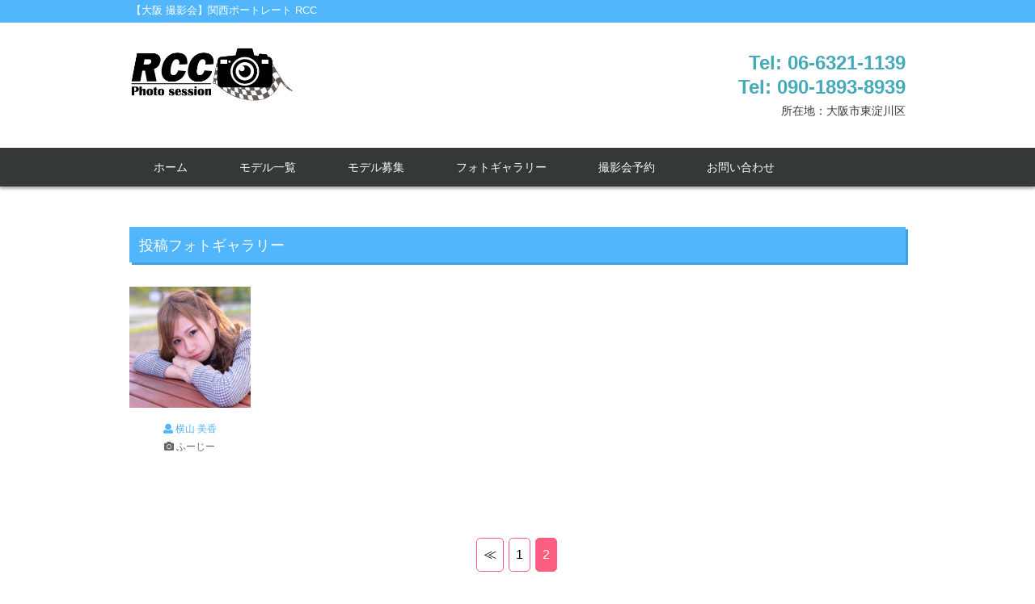

--- FILE ---
content_type: text/html; charset=UTF-8
request_url: https://satueikai-oosaka.com/gallery/page/2/
body_size: 5969
content:
<!DOCTYPE html>
<html lang="ja">
<head>
<meta charset="UTF-8" />
<meta name="viewport" content="width=device-width, initial-scale=1.0">
<link rel="stylesheet" href="https://satueikai-oosaka.com/wp-content/themes/whitestudio/responsive.css" type="text/css" media="screen, print" />
<link rel="stylesheet" href="https://satueikai-oosaka.com/wp-content/themes/whitestudio/style.css?20220305" type="text/css" media="screen, print" />
<link rel='stylesheet' href='//cdnjs.cloudflare.com/ajax/libs/Swiper/4.2.5/css/swiper.css'>
<link rel="alternate" type="application/atom+xml" title="【大阪 撮影会】関西ポートレート RCC Atom Feed" href="https://satueikai-oosaka.com/feed/atom/" />
<link rel="alternate" type="application/rss+xml" title="【大阪 撮影会】関西ポートレート RCC RSS Feed" href="https://satueikai-oosaka.com/feed/" />
<link href="//use.fontawesome.com/releases/v5.0.6/css/all.css" rel="stylesheet">
<link rel="stylesheet" href="https://satueikai-oosaka.com/wp-content/themes/whitestudio/magnific-popup.css" type="text/css" media="screen, print" />
<!--[if lt IE 9]>
<script src="https://satueikai-oosaka.com/wp-content/themes/whitestudio/jquery/html5.js" type="text/javascript"></script>
<![endif]-->
<meta name='robots' content='index, follow, max-image-preview:large, max-snippet:-1, max-video-preview:-1' />

	<!-- This site is optimized with the Yoast SEO plugin v19.13 - https://yoast.com/wordpress/plugins/seo/ -->
	<title>フォトギャラリー アーカイブ - 【大阪 撮影会】関西ポートレート RCC</title>
	<link rel="canonical" href="https://satueikai-oosaka.com/gallery/page/2/" />
	<link rel="prev" href="https://satueikai-oosaka.com/gallery/" />
	<meta property="og:locale" content="ja_JP" />
	<meta property="og:type" content="website" />
	<meta property="og:title" content="フォトギャラリー アーカイブ - 【大阪 撮影会】関西ポートレート RCC" />
	<meta property="og:url" content="https://satueikai-oosaka.com/gallery/" />
	<meta property="og:site_name" content="【大阪 撮影会】関西ポートレート RCC" />
	<meta name="twitter:card" content="summary_large_image" />
	<meta name="twitter:site" content="@rcc_photo" />
	<script type="application/ld+json" class="yoast-schema-graph">{"@context":"https://schema.org","@graph":[{"@type":"CollectionPage","@id":"https://satueikai-oosaka.com/gallery/","url":"https://satueikai-oosaka.com/gallery/page/2/","name":"フォトギャラリー アーカイブ - 【大阪 撮影会】関西ポートレート RCC","isPartOf":{"@id":"https://satueikai-oosaka.com/#website"},"breadcrumb":{"@id":"https://satueikai-oosaka.com/gallery/page/2/#breadcrumb"},"inLanguage":"ja"},{"@type":"BreadcrumbList","@id":"https://satueikai-oosaka.com/gallery/page/2/#breadcrumb","itemListElement":[{"@type":"ListItem","position":1,"name":"ホーム","item":"https://satueikai-oosaka.com/"},{"@type":"ListItem","position":2,"name":"フォトギャラリー"}]},{"@type":"WebSite","@id":"https://satueikai-oosaka.com/#website","url":"https://satueikai-oosaka.com/","name":"RCC Photo session 関西撮影会","description":"【大阪 撮影会】関西ポートレート RCC","potentialAction":[{"@type":"SearchAction","target":{"@type":"EntryPoint","urlTemplate":"https://satueikai-oosaka.com/?s={search_term_string}"},"query-input":"required name=search_term_string"}],"inLanguage":"ja"}]}</script>
	<!-- / Yoast SEO plugin. -->


<link rel='dns-prefetch' href='//ajax.googleapis.com' />
<link rel='dns-prefetch' href='//s.w.org' />
<link rel="alternate" type="application/rss+xml" title="【大阪 撮影会】関西ポートレート RCC &raquo; フィード" href="https://satueikai-oosaka.com/feed/" />
<link rel="alternate" type="application/rss+xml" title="【大阪 撮影会】関西ポートレート RCC &raquo; コメントフィード" href="https://satueikai-oosaka.com/comments/feed/" />
<script type="text/javascript">
window._wpemojiSettings = {"baseUrl":"https:\/\/s.w.org\/images\/core\/emoji\/13.1.0\/72x72\/","ext":".png","svgUrl":"https:\/\/s.w.org\/images\/core\/emoji\/13.1.0\/svg\/","svgExt":".svg","source":{"concatemoji":"https:\/\/satueikai-oosaka.com\/wp-includes\/js\/wp-emoji-release.min.js?ver=5.9.12"}};
/*! This file is auto-generated */
!function(e,a,t){var n,r,o,i=a.createElement("canvas"),p=i.getContext&&i.getContext("2d");function s(e,t){var a=String.fromCharCode;p.clearRect(0,0,i.width,i.height),p.fillText(a.apply(this,e),0,0);e=i.toDataURL();return p.clearRect(0,0,i.width,i.height),p.fillText(a.apply(this,t),0,0),e===i.toDataURL()}function c(e){var t=a.createElement("script");t.src=e,t.defer=t.type="text/javascript",a.getElementsByTagName("head")[0].appendChild(t)}for(o=Array("flag","emoji"),t.supports={everything:!0,everythingExceptFlag:!0},r=0;r<o.length;r++)t.supports[o[r]]=function(e){if(!p||!p.fillText)return!1;switch(p.textBaseline="top",p.font="600 32px Arial",e){case"flag":return s([127987,65039,8205,9895,65039],[127987,65039,8203,9895,65039])?!1:!s([55356,56826,55356,56819],[55356,56826,8203,55356,56819])&&!s([55356,57332,56128,56423,56128,56418,56128,56421,56128,56430,56128,56423,56128,56447],[55356,57332,8203,56128,56423,8203,56128,56418,8203,56128,56421,8203,56128,56430,8203,56128,56423,8203,56128,56447]);case"emoji":return!s([10084,65039,8205,55357,56613],[10084,65039,8203,55357,56613])}return!1}(o[r]),t.supports.everything=t.supports.everything&&t.supports[o[r]],"flag"!==o[r]&&(t.supports.everythingExceptFlag=t.supports.everythingExceptFlag&&t.supports[o[r]]);t.supports.everythingExceptFlag=t.supports.everythingExceptFlag&&!t.supports.flag,t.DOMReady=!1,t.readyCallback=function(){t.DOMReady=!0},t.supports.everything||(n=function(){t.readyCallback()},a.addEventListener?(a.addEventListener("DOMContentLoaded",n,!1),e.addEventListener("load",n,!1)):(e.attachEvent("onload",n),a.attachEvent("onreadystatechange",function(){"complete"===a.readyState&&t.readyCallback()})),(n=t.source||{}).concatemoji?c(n.concatemoji):n.wpemoji&&n.twemoji&&(c(n.twemoji),c(n.wpemoji)))}(window,document,window._wpemojiSettings);
</script>
<style type="text/css">
img.wp-smiley,
img.emoji {
	display: inline !important;
	border: none !important;
	box-shadow: none !important;
	height: 1em !important;
	width: 1em !important;
	margin: 0 0.07em !important;
	vertical-align: -0.1em !important;
	background: none !important;
	padding: 0 !important;
}
</style>
	<link rel='stylesheet' id='wp-block-library-css'  href='https://satueikai-oosaka.com/wp-includes/css/dist/block-library/style.min.css?ver=5.9.12' type='text/css' media='all' />
<style id='global-styles-inline-css' type='text/css'>
body{--wp--preset--color--black: #000000;--wp--preset--color--cyan-bluish-gray: #abb8c3;--wp--preset--color--white: #ffffff;--wp--preset--color--pale-pink: #f78da7;--wp--preset--color--vivid-red: #cf2e2e;--wp--preset--color--luminous-vivid-orange: #ff6900;--wp--preset--color--luminous-vivid-amber: #fcb900;--wp--preset--color--light-green-cyan: #7bdcb5;--wp--preset--color--vivid-green-cyan: #00d084;--wp--preset--color--pale-cyan-blue: #8ed1fc;--wp--preset--color--vivid-cyan-blue: #0693e3;--wp--preset--color--vivid-purple: #9b51e0;--wp--preset--gradient--vivid-cyan-blue-to-vivid-purple: linear-gradient(135deg,rgba(6,147,227,1) 0%,rgb(155,81,224) 100%);--wp--preset--gradient--light-green-cyan-to-vivid-green-cyan: linear-gradient(135deg,rgb(122,220,180) 0%,rgb(0,208,130) 100%);--wp--preset--gradient--luminous-vivid-amber-to-luminous-vivid-orange: linear-gradient(135deg,rgba(252,185,0,1) 0%,rgba(255,105,0,1) 100%);--wp--preset--gradient--luminous-vivid-orange-to-vivid-red: linear-gradient(135deg,rgba(255,105,0,1) 0%,rgb(207,46,46) 100%);--wp--preset--gradient--very-light-gray-to-cyan-bluish-gray: linear-gradient(135deg,rgb(238,238,238) 0%,rgb(169,184,195) 100%);--wp--preset--gradient--cool-to-warm-spectrum: linear-gradient(135deg,rgb(74,234,220) 0%,rgb(151,120,209) 20%,rgb(207,42,186) 40%,rgb(238,44,130) 60%,rgb(251,105,98) 80%,rgb(254,248,76) 100%);--wp--preset--gradient--blush-light-purple: linear-gradient(135deg,rgb(255,206,236) 0%,rgb(152,150,240) 100%);--wp--preset--gradient--blush-bordeaux: linear-gradient(135deg,rgb(254,205,165) 0%,rgb(254,45,45) 50%,rgb(107,0,62) 100%);--wp--preset--gradient--luminous-dusk: linear-gradient(135deg,rgb(255,203,112) 0%,rgb(199,81,192) 50%,rgb(65,88,208) 100%);--wp--preset--gradient--pale-ocean: linear-gradient(135deg,rgb(255,245,203) 0%,rgb(182,227,212) 50%,rgb(51,167,181) 100%);--wp--preset--gradient--electric-grass: linear-gradient(135deg,rgb(202,248,128) 0%,rgb(113,206,126) 100%);--wp--preset--gradient--midnight: linear-gradient(135deg,rgb(2,3,129) 0%,rgb(40,116,252) 100%);--wp--preset--duotone--dark-grayscale: url('#wp-duotone-dark-grayscale');--wp--preset--duotone--grayscale: url('#wp-duotone-grayscale');--wp--preset--duotone--purple-yellow: url('#wp-duotone-purple-yellow');--wp--preset--duotone--blue-red: url('#wp-duotone-blue-red');--wp--preset--duotone--midnight: url('#wp-duotone-midnight');--wp--preset--duotone--magenta-yellow: url('#wp-duotone-magenta-yellow');--wp--preset--duotone--purple-green: url('#wp-duotone-purple-green');--wp--preset--duotone--blue-orange: url('#wp-duotone-blue-orange');--wp--preset--font-size--small: 13px;--wp--preset--font-size--medium: 20px;--wp--preset--font-size--large: 36px;--wp--preset--font-size--x-large: 42px;}.has-black-color{color: var(--wp--preset--color--black) !important;}.has-cyan-bluish-gray-color{color: var(--wp--preset--color--cyan-bluish-gray) !important;}.has-white-color{color: var(--wp--preset--color--white) !important;}.has-pale-pink-color{color: var(--wp--preset--color--pale-pink) !important;}.has-vivid-red-color{color: var(--wp--preset--color--vivid-red) !important;}.has-luminous-vivid-orange-color{color: var(--wp--preset--color--luminous-vivid-orange) !important;}.has-luminous-vivid-amber-color{color: var(--wp--preset--color--luminous-vivid-amber) !important;}.has-light-green-cyan-color{color: var(--wp--preset--color--light-green-cyan) !important;}.has-vivid-green-cyan-color{color: var(--wp--preset--color--vivid-green-cyan) !important;}.has-pale-cyan-blue-color{color: var(--wp--preset--color--pale-cyan-blue) !important;}.has-vivid-cyan-blue-color{color: var(--wp--preset--color--vivid-cyan-blue) !important;}.has-vivid-purple-color{color: var(--wp--preset--color--vivid-purple) !important;}.has-black-background-color{background-color: var(--wp--preset--color--black) !important;}.has-cyan-bluish-gray-background-color{background-color: var(--wp--preset--color--cyan-bluish-gray) !important;}.has-white-background-color{background-color: var(--wp--preset--color--white) !important;}.has-pale-pink-background-color{background-color: var(--wp--preset--color--pale-pink) !important;}.has-vivid-red-background-color{background-color: var(--wp--preset--color--vivid-red) !important;}.has-luminous-vivid-orange-background-color{background-color: var(--wp--preset--color--luminous-vivid-orange) !important;}.has-luminous-vivid-amber-background-color{background-color: var(--wp--preset--color--luminous-vivid-amber) !important;}.has-light-green-cyan-background-color{background-color: var(--wp--preset--color--light-green-cyan) !important;}.has-vivid-green-cyan-background-color{background-color: var(--wp--preset--color--vivid-green-cyan) !important;}.has-pale-cyan-blue-background-color{background-color: var(--wp--preset--color--pale-cyan-blue) !important;}.has-vivid-cyan-blue-background-color{background-color: var(--wp--preset--color--vivid-cyan-blue) !important;}.has-vivid-purple-background-color{background-color: var(--wp--preset--color--vivid-purple) !important;}.has-black-border-color{border-color: var(--wp--preset--color--black) !important;}.has-cyan-bluish-gray-border-color{border-color: var(--wp--preset--color--cyan-bluish-gray) !important;}.has-white-border-color{border-color: var(--wp--preset--color--white) !important;}.has-pale-pink-border-color{border-color: var(--wp--preset--color--pale-pink) !important;}.has-vivid-red-border-color{border-color: var(--wp--preset--color--vivid-red) !important;}.has-luminous-vivid-orange-border-color{border-color: var(--wp--preset--color--luminous-vivid-orange) !important;}.has-luminous-vivid-amber-border-color{border-color: var(--wp--preset--color--luminous-vivid-amber) !important;}.has-light-green-cyan-border-color{border-color: var(--wp--preset--color--light-green-cyan) !important;}.has-vivid-green-cyan-border-color{border-color: var(--wp--preset--color--vivid-green-cyan) !important;}.has-pale-cyan-blue-border-color{border-color: var(--wp--preset--color--pale-cyan-blue) !important;}.has-vivid-cyan-blue-border-color{border-color: var(--wp--preset--color--vivid-cyan-blue) !important;}.has-vivid-purple-border-color{border-color: var(--wp--preset--color--vivid-purple) !important;}.has-vivid-cyan-blue-to-vivid-purple-gradient-background{background: var(--wp--preset--gradient--vivid-cyan-blue-to-vivid-purple) !important;}.has-light-green-cyan-to-vivid-green-cyan-gradient-background{background: var(--wp--preset--gradient--light-green-cyan-to-vivid-green-cyan) !important;}.has-luminous-vivid-amber-to-luminous-vivid-orange-gradient-background{background: var(--wp--preset--gradient--luminous-vivid-amber-to-luminous-vivid-orange) !important;}.has-luminous-vivid-orange-to-vivid-red-gradient-background{background: var(--wp--preset--gradient--luminous-vivid-orange-to-vivid-red) !important;}.has-very-light-gray-to-cyan-bluish-gray-gradient-background{background: var(--wp--preset--gradient--very-light-gray-to-cyan-bluish-gray) !important;}.has-cool-to-warm-spectrum-gradient-background{background: var(--wp--preset--gradient--cool-to-warm-spectrum) !important;}.has-blush-light-purple-gradient-background{background: var(--wp--preset--gradient--blush-light-purple) !important;}.has-blush-bordeaux-gradient-background{background: var(--wp--preset--gradient--blush-bordeaux) !important;}.has-luminous-dusk-gradient-background{background: var(--wp--preset--gradient--luminous-dusk) !important;}.has-pale-ocean-gradient-background{background: var(--wp--preset--gradient--pale-ocean) !important;}.has-electric-grass-gradient-background{background: var(--wp--preset--gradient--electric-grass) !important;}.has-midnight-gradient-background{background: var(--wp--preset--gradient--midnight) !important;}.has-small-font-size{font-size: var(--wp--preset--font-size--small) !important;}.has-medium-font-size{font-size: var(--wp--preset--font-size--medium) !important;}.has-large-font-size{font-size: var(--wp--preset--font-size--large) !important;}.has-x-large-font-size{font-size: var(--wp--preset--font-size--x-large) !important;}
</style>
<script type='text/javascript' src='//ajax.googleapis.com/ajax/libs/jquery/1.7.1/jquery.min.js?ver=1.7.1' id='jquery-js'></script>
<link rel="https://api.w.org/" href="https://satueikai-oosaka.com/wp-json/" /><script type="text/javascript">
$(document).ready(function(){
   $(document).ready(
      function(){
      $(".single a img").hover(function(){
      $(this).fadeTo(200, 0.8);
      },function(){
      $(this).fadeTo(300, 1.0);
      });
   });
   $(".menu-toggle").toggle(
      function(){
      $(this).attr('src', 'https://satueikai-oosaka.com/wp-content/themes/whitestudio/images/toggle-off.png');
      $("#nav").slideToggle();
      return false;
      },
      function(){
      $(this).attr('src', 'https://satueikai-oosaka.com/wp-content/themes/whitestudio/images/toggle-on.gif');
      $("#nav").slideToggle();
      return false;
      }
   );
});
</script>
</head>

<body class="archive paged post-type-archive post-type-archive-gallery paged-2 post-type-paged-2">

<div class="toggle">
<a href="#"><img src="https://satueikai-oosaka.com/wp-content/themes/whitestudio/images/toggle-on.gif" alt="toggle" class="menu-toggle" /></a>
</div>

<!-- ヘッダーテキスト -->
<div class="header-text">
<div class="header-text-inner"><a href="https://satueikai-oosaka.com" title="【大阪 撮影会】関西ポートレート RCC">【大阪 撮影会】関西ポートレート RCC</a></div>
</div>
<!-- / ヘッダーテキスト -->

<!-- ヘッダー -->
<header id="header">

<!-- ヘッダー中身 -->    
<div class="header-inner">

<!-- ロゴ -->
<!-- トップページ以外 -->
<h1 class="logo">
<a href="https://satueikai-oosaka.com" title="【大阪 撮影会】関西ポートレート RCC"><img src="https://satueikai-oosaka.com/wp-content/uploads/2018/08/logo.png" alt="【大阪 撮影会】関西ポートレート RCC" /></a>
</h1>
<!-- / ロゴ -->

<!-- お問い合わせ -->
<div class="contact">
<a href="">
<div class="contact-tel"><a href="tel:06-6321-1139">Tel: 06-6321-1139</a></div>
<div class="contact-tel"><a href="tel:Tel: 090-1893-8939">Tel: 090-1893-8939</a></div>
<div class="contact-address">所在地：大阪市東淀川区</div>
</a>
</div>
<!-- / お問い合わせ -->  

</div>    
<!-- / ヘッダー中身 -->    

</header>
<!-- / ヘッダー -->  
<div class="clear"></div>

<!-- トップナビゲーション -->
<nav id="nav" class="main-navigation" role="navigation">
<div class="nav-inner ">
<div class="menu-gnavi-container"><ul id="menu-gnavi" class="nav-menu"><li id="menu-item-47" class="menu-item menu-item-type-custom menu-item-object-custom menu-item-home menu-item-47"><a href="https://satueikai-oosaka.com/">ホーム</a></li>
<li id="menu-item-240" class="menu-item menu-item-type-post_type menu-item-object-page menu-item-240"><a href="https://satueikai-oosaka.com/model/">モデル一覧</a></li>
<li id="menu-item-106" class="menu-item menu-item-type-post_type menu-item-object-page menu-item-106"><a href="https://satueikai-oosaka.com/model_post/">モデル募集</a></li>
<li id="menu-item-109" class="menu-item menu-item-type-post_type menu-item-object-page menu-item-has-children menu-item-109"><a href="https://satueikai-oosaka.com/gallery/">フォトギャラリー</a>
<ul class="sub-menu">
	<li id="menu-item-48" class="menu-item menu-item-type-post_type menu-item-object-page menu-item-48"><a href="https://satueikai-oosaka.com/photopost/">フォトギャラリー投稿</a></li>
</ul>
</li>
<li id="menu-item-102" class="menu-item menu-item-type-post_type menu-item-object-page menu-item-has-children menu-item-102"><a href="https://satueikai-oosaka.com/reserve/">撮影会予約</a>
<ul class="sub-menu">
	<li id="menu-item-95" class="menu-item menu-item-type-post_type menu-item-object-page menu-item-95"><a href="https://satueikai-oosaka.com/kiyaku/">撮影会規約</a></li>
</ul>
</li>
<li id="menu-item-91" class="menu-item menu-item-type-post_type menu-item-object-page menu-item-91"><a href="https://satueikai-oosaka.com/contact/">お問い合わせ</a></li>
</ul></div></div>
</nav>
<!-- / トップナビゲーション -->
<div class="clear"></div>


<!-- トップページヘッダー画像 -->
<!-- トップページ以外 -->
<!-- / トップページヘッダー画像 --><div class="wrapper">
<main id="main">
<section class="row" id="gallery">

<h1>投稿フォトギャラリー</h1>

<ul class="list">
<li><a href="https://satueikai-oosaka.com/wp-content/uploads/2018/10/21413796665bd667ac009dd.jpg" class="pop" title="モデル：横山 美香　撮影者：ふーじー"><img src="https://satueikai-oosaka.com/wp-content/uploads/2018/10/21413796665bd667ac009dd-150x150.jpg" alt="横山 美香"></a><p><a href="/gallery/?t=15" class="model"><i class="fas fa-user"></i> 横山 美香</a><br><a href="/gallery/?t=17" class="camera"><i class="fas fa-camera"></i> ふーじー</a></li></ul>
</div>
</main>
</section>

<div class="photos_pager"><a class="prev page-numbers" href="https://satueikai-oosaka.com/gallery/">≪</a>
<a class="page-numbers" href="https://satueikai-oosaka.com/gallery/">1</a>
<span aria-current="page" class="page-numbers current">2</span></div></div>
<!-- / 全体wrapper -->

<!-- フッターエリア -->
<footer id="footer">

<!-- フッターコンテンツ -->
<div class="footer-inner">

<!-- ウィジェットエリア（フッター３列枠） -->
<div class="row">
<article class="third">
<div class="footerbox">
<div id="custom_html-3" class="widget_text widget widget_custom_html"><div class="footer-widget-title">【大阪 撮影会】関西ポートレート RCC</div><div class="textwidget custom-html-widget">RCC撮影会<br>
所在地：大阪市東淀川区<br>
<a href="tel:06-6321-1139">Tel: 06-6321-1139</a><br>
<a href="tel:090-1893-8939">Tel: 090-1893-8939</a><br>
<br>
お問い合わせは<a href="/contact/">こちらから</a></div></div></div>
</article>
<article class="third">
<div class="footerbox">
<div id="nav_menu-5" class="widget widget_nav_menu"><div class="footer-widget-title">MENU</div><div class="menu-gnavi-container"><ul id="menu-gnavi-1" class="menu"><li class="menu-item menu-item-type-custom menu-item-object-custom menu-item-home menu-item-47"><a href="https://satueikai-oosaka.com/">ホーム</a></li>
<li class="menu-item menu-item-type-post_type menu-item-object-page menu-item-240"><a href="https://satueikai-oosaka.com/model/">モデル一覧</a></li>
<li class="menu-item menu-item-type-post_type menu-item-object-page menu-item-106"><a href="https://satueikai-oosaka.com/model_post/">モデル募集</a></li>
<li class="menu-item menu-item-type-post_type menu-item-object-page menu-item-has-children menu-item-109"><a href="https://satueikai-oosaka.com/gallery/">フォトギャラリー</a>
<ul class="sub-menu">
	<li class="menu-item menu-item-type-post_type menu-item-object-page menu-item-48"><a href="https://satueikai-oosaka.com/photopost/">フォトギャラリー投稿</a></li>
</ul>
</li>
<li class="menu-item menu-item-type-post_type menu-item-object-page menu-item-has-children menu-item-102"><a href="https://satueikai-oosaka.com/reserve/">撮影会予約</a>
<ul class="sub-menu">
	<li class="menu-item menu-item-type-post_type menu-item-object-page menu-item-95"><a href="https://satueikai-oosaka.com/kiyaku/">撮影会規約</a></li>
</ul>
</li>
<li class="menu-item menu-item-type-post_type menu-item-object-page menu-item-91"><a href="https://satueikai-oosaka.com/contact/">お問い合わせ</a></li>
</ul></div></div></div>
</article>
<article class="third">
<div class="footerbox">
<div id="custom_html-6" class="widget_text widget widget_custom_html"><div class="textwidget custom-html-widget"><img src="https://satueikai-oosaka.com/wp-content/themes/whitestudio/images/logo2.png" alt="RCC Photo session 関西撮影会" class="foot_right"></div></div></div>
</article>
</div>
<!-- / ウィジェットエリア（フッター３列枠） -->
<div class="clear"></div>


</div>
<!-- / フッターコンテンツ -->

<!-- コピーライト表示 -->
<div id="copyright">
&copy; <a href="https://satueikai-oosaka.com">【大阪 撮影会】関西ポートレート RCC</a>.</a>
</div>
<!-- /コピーライト表示 -->

</footer>
<!-- / フッターエリア -->


<!-- Js -->
<script type="text/javascript" src="https://satueikai-oosaka.com/wp-content/themes/whitestudio/jquery/jquery.cookie.js"></script>
<script src="//cdnjs.cloudflare.com/ajax/libs/jquery-easing/1.3/jquery.easing.min.js"></script>
<script src="//cdnjs.cloudflare.com/ajax/libs/Swiper/4.2.5/js/swiper.min.js"></script>
<script type="text/javascript" src="https://satueikai-oosaka.com/wp-content/themes/whitestudio/jquery/scrolltopcontrol.js"></script>
<script type="text/javascript" src="https://satueikai-oosaka.com/wp-content/themes/whitestudio/jquery/jquery.magnific-popup.min.js"></script>
<script type="text/javascript" src="https://satueikai-oosaka.com/wp-content/themes/whitestudio/jquery/script.js?20220305"></script>
<!-- /Js -->

<!-- Global site tag (gtag.js) - Google Analytics -->
<script async src="https://www.googletagmanager.com/gtag/js?id=UA-20454730-5"></script>
<script>
  window.dataLayer = window.dataLayer || [];
  function gtag(){dataLayer.push(arguments);}
  gtag('js', new Date());

  gtag('config', 'UA-20454730-5');
</script>


<!-- doubleTapToGo Js -->
<!-- / doubleTapToGo Js -->

</body>
</html>

--- FILE ---
content_type: text/css
request_url: https://satueikai-oosaka.com/wp-content/themes/whitestudio/style.css?20220305
body_size: 9571
content:
@charset "utf-8";
/*
Theme Name: White Studio
Theme URI: http://minimalwp.com/category/gallery/
Description: PC、タブレット、スマートフォンと見ているデバイスに自動最適化されるレスポンシブデザインに対応したミニマルでシンプルな企業サイト・ビジネスサイト用のWordPressテーマです。トップページにはイメージヘッダーとウィジェットエリアを多数設置しましたので、様々なパターンのレイアウトがドラッグ＆ドロップだけで構築できます。ロゴ、イメージヘッダー、メニュー、ウィジェットが、管理画面から簡単にカスタマイズできますので、HTMLの知識が無くてもオリジナルサイトが作れます。設定・管理が簡単に出来るので手間が省けて運営コストがかからないのはもちろんのこと、効果を上げるためにSEO対策・ユーザーの導線・読みやすさ・ウィジェットの配置場所などにもこだわりました。スピードと結果を求める方に最適なビジネステンプレートです。
Version: 20180402
Author: Minimal WP
Author URI: http://minimalwp.com
License: 
License URI:
Tags: custom-menu
Text Domain: minimalwp
*/

/* ***************************************************************** 
*	基本設定
* ***************************************************************** */
body {
	font-family:arial,"ヒラギノ角ゴ Pro W3","Hiragino Kaku Gothic Pro","メイリオ","Meiryo",Osaka,"ＭＳ Ｐゴシック","MS PGothic",Sans-Serif;
	font-size: 16px;
	background: #fff;
	color: #444;
	line-height: 190%;
	word-wrap:break-word;
	overflow-wrap:break-word;
}

/* リンク
---------------------------------------------------- */
a {
	color:#45AAB8;
	text-decoration:none;
	transition: 0.5s;
	-webkit-transition: 0.5s;
	-moz-transition: 0.5s;
	-o-transition: 0.5s;
	-ms-transition: 0.5s;
}
a:hover {
	color:#666;
}
a:active, a:focus {
	outline: 0;
}

/* 画像
---------------------------------------------------- */
img {
	border:0;
	padding:0px;
	margin:0px
}
img.aligncenter {
	display: block;
	margin-left: auto;
	margin-right: auto;
}
img.alignright {
	padding:4px;
	margin: 0 0 10px 20px;
	display: inline;
}
img.alignleft {
	padding: 4px;
	margin: 0 20px 10px 0;
	display: inline;
}

/* フロート
---------------------------------------------------- */
.alignright, .right { 
	float: right; 
	margin: 0 0 10px 20px;
}
.alignleft, .left { 
	float: left; 
	margin: 0 20px 10px 0;
}
.clear { 
	clear:both; 
}
.aligncenter { display: block; margin: 0 auto; }

/* リスト
---------------------------------------------------- */
ol {
	margin: 7px 0 7px 10px;
	padding: 0 0 0 0;
	list-style: decimal;
}
ul {
	/*margin: 7px 0 7px 4px;*/
	margin: 0;
	padding: 0;
	list-style: none;
}
li {
	/*margin: 2px 0 2px 15px;*/
	margin: 0;
	padding: 0;
}
li a {
	color:#45AAB8;
	transition: 0.5s;
	-webkit-transition: 0.5s;
	-moz-transition: 0.5s;
	-o-transition: 0.5s;
	-ms-transition: 0.5s;
}
li a:hover {
	color:#666;
}

/* *****************************************************************
*	全体Wrapper
* ***************************************************************** */
.wrapper {
	margin: auto; 
	max-width: 960px;
	padding: 0px 30px 50px 30px;
}

/* ***************************************************************** 
*	ヘッダー
* ***************************************************************** */
#header {
	width: 100%；
}
.header-inner {
	max-width: 960px;
	overflow: hidden;
	margin: 0px auto 0 auto;
	padding: 0px 0 30px 0;
}
#header h1 {
	text-align:center;
	margin: 0;	
}
#header h1.logo img {
	width: 205px;
}
.header-text {
	width: 100%;
	font-size: 11px;
	color: #fff;
	background-color: #51b6fb;
}
.header-text-inner {
	width:960px;
	margin: -2px auto 0 auto;
	padding: 0 0 0 3px;
	font-size: 120%;
}
.header-text-inner a {
	color: #fff;
}
.header-text-inner a:hover {
	color: #daf0ff;
}
.logo {
	float: left;
	margin: 0px 0px 0px 0px;
	padding: 30px 0px 0px 0px;
}
.contact {
	float: right;
	position:relative;
	margin: 0;
	padding: 35px 0 0 0;
}
.contact-tel {
	text-align:right;
	font-size: 24px;
	color: #343838;
	font-weight: bold;
	margin: 0 0 0px 0;
}
.contact-address {
	text-align:right;
	color: #343838;
	font-size: 85%;
	font-weight: normal;
}

/* *****************************************************************
*	トップナビゲーション
* ***************************************************************** */	
#nav {
	width: 100%;
	margin: 0 auto 50px auto;
	z-index: 999;
	padding: 0;
	text-align: left;
	/*border-top: double 1px #666;*/
	/*border-bottom: double 1px #666;*/
	background: #343838;
	box-shadow: 0px 3px 3px rgba(0,0,0,0.3);
}
.nav-inner {
	width: 960px;
	margin: auto;
}
#nav ul {
	list-style: none;
	margin: auto;
}
.main-navigation {
	clear: both;
	margin: 0 auto;
	position: relative;
}
ul.nav-menu,
	div.nav-menu > ul {
	margin: 0;
	padding: 0;
}
.nav-menu li {
	display: inline-block;
	position: relative;
	margin: 0 0 0 0;
}
.nav-menu li a {
	color: #fff;
	display: block;
	font-size: 14px;
	text-decoration: none;
	padding: 12px 30px 12px 30px;
}
.nav-menu li:hover > a,
.nav-menu li a:hover {
	background: #51b6fb;
}
.nav-menu .sub-menu,
.nav-menu .children {
	background: #666;
	display: none;
	padding: 0;
	position: absolute;
	z-index: 99999;
}
.nav-menu .sub-menu ul,
.nav-menu .children ul {
	border-left: 0;
	left: 100%;
	top: 0;
}
ul.nav-menu ul a,
.nav-menu ul ul a {
	background: #e2e2e2;
	color: #000;
	margin: 0;
	width: 200px;
}
ul.nav-menu ul a:hover,
.nav-menu ul ul a:hover {
	background: #51b6fb;
}
ul.nav-menu li:hover > ul,
.nav-menu ul li:hover > ul {
	display: block;
	background: #e2e2e2;
	color: #000;
}
.nav-menu .current_page_item > a,
.nav-menu .current_page_ancestor > a,
.nav-menu .current-menu-item > a,
.nav-menu .current-menu-ancestor > a,
.nav-menu .current-post-ancestor > a {
	color: #fff;
	background: #37acfb;
}
.toggle {
	display: none;
}
.menu-toggle {
	width: 40px;
	height: 40px;
}

/* *****************************************************************
*	イメージヘッダー
* ***************************************************************** */	
#top-slide-max {
	width: 960px;
	max-height: auto;
	overflow: hidden;
	padding: 1px;
	margin: 30px auto 40px auto;
}
.cycle-slideshow {
	overflow: hidden;
	width: 960px;
	height: auto;
	margin: 0px auto;
	/*border: 1px solid #eee;*/
}
/*#top-slide-max img { display: none }*/
/*#top-slide-max img.first { display: block }*/

/* ヘッダーイメージ
---------------------------------------------------- */
.header-image {
overflow: hidden;
width: 960px;
height: auto;
margin: 0px auto;
}



/* ***************************************************************** 
*	メイン（本文）コンテンツ
* ***************************************************************** */	

#main {
margin:0 0 0 0;
padding: 0 0 0 0;
}


/* ギャラリーレイアウト
---------------------------------------------------- */

li.item {
height: 440px;
margin-bottom: 50px;
}

li.item-gallery {
height: 200px;
}

.item-img {
margin: 0 0 10px 0;
height: 200px;
overflow: hidden;
text-align:center;
}

.item-cat {
font-family: arial,"ヒラギノ角ゴ Pro W3","Hiragino Kaku Gothic Pro","メイリオ","Meiryo",Osaka,"ＭＳ Ｐゴシック","MS PGothic",Sans-Serif;
font-size: 12px;
color: #999;
padding: 0 0 0px 0;
margin: 0 0 10px 0;
max-height: 65px;
overflow:hidden;
}

.item-date {
font-family: arial,"ヒラギノ角ゴ Pro W3","Hiragino Kaku Gothic Pro","メイリオ","Meiryo",Osaka,"ＭＳ Ｐゴシック","MS PGothic",Sans-Serif;
font-size: 80%;
color: #ccc;
padding: 0 0 0 0;
margin: 0 0 0 0;
}

.item h2 {
font-size: 17px;
line-height: 150%;
font-weight: normal;
letter-spacing: 0.03em;
}

.item-title {
font-family: arial,"ヒラギノ角ゴ Pro W3","Hiragino Kaku Gothic Pro","メイリオ","Meiryo",Osaka,"ＭＳ Ｐゴシック","MS PGothic",Sans-Serif;
margin: 0 0 0 0;
padding: 0px 0px 0px 0px;
border-top: 0px solid #ccc;
border-bottom: 0px solid #ccc;
}

.item-title a {
color: #444;
}

.item-title a:hover {
color: #999;
}

.item-text {
font-size: 13px;
color: #444;
line-height: 170%;
}


/* ブログ記事部分
---------------------------------------------------- */

.single-contents {
margin: 0 0 70px 0;
}

p {
font-size: 16px; 
color: #444;
line-height: 190%;
padding: 15px 0px 15px 0px;
}

p a {
color:#45AAB8;
text-decoration:none;
transition: 0.5s;
-webkit-transition: 0.5s;
-moz-transition: 0.5s;
-o-transition: 0.5s;
-ms-transition: 0.5s;
}

p a:hover {
color:#666;
}

p a:active, a:focus {
outline: 0;
}


/* ページタイトル
---------------------------------------------------- */

.pagedate {
font-family:arial,"ヒラギノ角ゴ Pro W3","Hiragino Kaku Gothic Pro","メイリオ","Meiryo",Osaka,"ＭＳ Ｐゴシック","MS PGothic",Sans-Serif;
font-size: 12px;
font-weight: normal;
text-align: left;
padding: 0 0 0 0;
margin: 0 0 -10px 0;
color:#999;
letter-spacing: 0.02em;
}

.breadcrumb {
margin: 0 0 30px 0;
line-height: 120%;
}
.breadcrumb div {
display: inline;
font-size: 11px;
color: #999;
}
.breadcrumb span,
.breadcrumb span a {
color: #45aab8;
}

.midashi-title {
color: #333;
font-size: 16px;
font-weight: bold;
letter-spacing: 0.05em;
font-style:normal;
margin: 0px 0px 30px 0px;
padding: 0 0 3px 0;
border-bottom:1px solid #ccc;
}
/*
main h1 {
color: #333;
font-size: 18px;
font-weight: bold;
letter-spacing: 0.05em;
font-style: normal;
margin: 0px 0px 30px 0px;
padding: 13px 10px 10px 0px;
border-bottom: 1px solid #ddd;
border-top: 3px double #ddd;
}

main h1 a {
color: #333;
transition: 0.5s;
-webkit-transition: 0.5s;
-moz-transition: 0.5s;
-o-transition: 0.5s;
-ms-transition: 0.5s;
}

main h1 a:hover {
color: #666;
}
*/
.blog-title {
color: #333;
font-size: 24px;
font-weight: bold;
letter-spacing: 0.05em;
line-height: 140%;
font-style: normal;
margin: 10px 0px 20px 0px;
padding: 15px 10px 13px 0px;
border-bottom: 1px solid #ddd;
border-top: 3px double #ddd;
}

.blog-title a {
color:#333;
text-decoration:none;
transition: 0.5s;
-webkit-transition: 0.5s;
-moz-transition: 0.5s;
-o-transition: 0.5s;
-ms-transition: 0.5s;
}

.blog-title a:hover {
color:#666;
}


/* 見出し
---------------------------------------------------- */

h1 {
font-size: 24px;
margin: 40px 0px 20px 0px;
}

main h1,
h2 {
	font-size: 18px;
	font-weight: normal;
	line-height: 64%;
	color: #fff;
	margin: 0px 0px 30px 0px;
	padding: 18px 0px 15px 12px;
	background-color: #51b6fb;
	box-shadow: 3px 3px 0px 0px #41a1e2;
}

h3 {
font-size: 20px;
line-height: 130%;
font-weight: bold;
color: #333;
padding: 0 0 5px 0;
margin: 40px 0 15px 0;
border-bottom:1px solid #ccc;
}

h4 {
font-size: 18px;
line-height: 130%;
font-weight: bold;
color: #555;
padding: 0 0 5px 0;
margin: 30px 0 10px 0;
border-bottom:1px dotted #ccc;
}

h5 {
font-size: 16px;
line-height: 1.3em;
margin: 30px 0 0px 0;
}

h6 {
font-size: 14px;
line-height: 1.3em;
margin: 30px 0 0px 0;
}



/* イメージヘッダー
---------------------------------------------------- */

.head-img {
width: 100%;
text-align: center;
margin: -50px auto 20px auto;
overflow: hidden;
}



/* 記事フッター
---------------------------------------------------- */

.blog-foot {
clear:both;
font-size:75%;
text-align: left;
margin: 0px 0 50px 0;
font-weight:normal;
color:#999;
border-bottom:0px dotted #ccc;
}

.blog-foot span {
color:#999;
}


/* 次の記事・前の記事
---------------------------------------------------- */

#next {
font-size: 90%;
line-height: 150%;
margin: 50px 0 20px 0;
}

.next-left {
float: left;
text-align: left;
margin: 0 0 10px 0;
background: url(images/left.gif) no-repeat left; 
}

.next-left a {
padding: 20px 20px 20px 50px;
display: block;
border: 1px solid #fff;
}

.next-left a:hover {
border: 1px solid #eee;
}

.next-right {
float: right;
text-align: right;
margin: 0 0 10px 0;
background: url(images/right.gif) no-repeat right; 
}

.next-right a {
padding: 20px 50px 20px 20px;
display: block;
border: 1px solid #fff;
}

.next-right a:hover {
border: 1px solid #eee;
}


/* ページャー
---------------------------------------------------- */

.pager {
text-align:center;
margin: 50px 0 50px 0;
}

a.page-numbers,
.pager .current{
background: #f0f0f0;
border:solid 1px #ddd;
border-radius:2px;
padding:5px 8px;
margin:0 2px;
}

.pager .current{
background: #ccc;
border:solid 1px 999;
color: #fff;
}


/* 関連記事
---------------------------------------------------- */

.similar-head {
color: #333;
font-size: 18px;
font-weight: bold;
letter-spacing: 0.05em;
font-style:normal;
margin: 0px 0px 10px 0px;
padding: 0 0 3px 0;
border-bottom:1px solid #ccc;
}

.similar ul{
margin: 0 0 0 0;
padding: 0 0 0 0;
}

.similar li{
font-size: 14px;
margin: 0 0 0 0;
padding: 0 0 0 0;
list-style: none;
}

.similar li a{
color:#555;
}

.similar li a:hover{
color:#888;
}

table.similar-text {
width: 100%;
color: #444;
margin: 0 0 0 0;
padding: 0 0 0 0;
border-bottom: dotted 1px #ccc;
border-collapse: collapse;
border-spacing: 0;
}

table.similar-text img {
width: 150px;
}

table.similar-text th {
text-align: left;
width: 150px;
vertical-align: middle;
}

table.similar-text td {
font-size: 14px;
text-align: left;
white-space: normal;
vertical-align: middle;
}


/* コメント欄
---------------------------------------------------- */

.comment-head {
color: #333;
font-size: 18px;
font-weight: bold;
letter-spacing: 0.05em;
font-style:normal;
margin: 0px 0px 10px 0px;
padding: 0 0 3px 0;
border-bottom:1px solid #ccc;
}

.commentlist li{
list-style: none;
font-size:90%;
color:#888;
}

.commentlist {
margin: 0 0 50px 0;
padding: 0 0 0 0;
}

li.comment {
list-style: none;
font-size:90%;
color:#888;
margin: 30px 0px 30px 0px;
}

.comment p {
font-size: 14px;
}


/* WP必須
---------------------------------------------------- */

.wp-caption {
max-width:100%;
}

.wp-caption-text {
font-size:90%;
text-align: center;
}

.sticky {
}

.gallery-caption {
}

.bypostauthor {
}

/* Text meant only for screen readers. */
.screen-reader-text {
clip: rect(1px, 1px, 1px, 1px);
position: absolute !important;
height: 1px;
width: 1px;
overflow: hidden;
}

.screen-reader-text:focus {
background-color: #f1f1f1;
border-radius: 3px;
box-shadow: 0 0 2px 2px rgba(0, 0, 0, 0.6);
clip: auto !important;
color: #21759b;
display: block;
font-size: 14px;
font-size: 0.875rem;
font-weight: bold;
height: auto;
left: 5px;
line-height: normal;
padding: 15px 23px 14px;
text-decoration: none;
top: 5px;
width: auto;
z-index: 100000; /* Above WP toolbar. */
}


/* *****************************************************************
*	サイドバー
* ***************************************************************** */

.sidebar {
width: 100%;
margin: 0px 0px 40px 0px;
padding: 0 0 0 0;
}


/* 新着表示
---------------------------------------------------- */

.sidebox-new {
color:#666;
margin: 0 0 50px 0 ;
padding: 0 0 0 0 ;
}

.sidebox-new ul{
margin: 0 0 0 0;
padding: 0 0 0 0;
}

.sidebox-new li{
font-size: 13px;
list-style: none;
margin: 0 0 0 0;
padding: 0px 0 0px 0px;
border-bottom: 1px dotted #ddd;
}

.sidebox-new li a{
color:#666;
list-style: none;
transition: 0.5s;
-webkit-transition: 0.5s;
-moz-transition: 0.5s;
-o-transition: 0.5s;
-ms-transition: 0.5s;
}

.sidebox-new li a:hover{
color:#999;
}


table.similar-side {
width: 100%;
color: #444;
margin: 0 0 0 0;
padding: 0 0 0 0;
border-collapse: collapse;
border-spacing: 0;
}

table.similar-side img {
width: 80px;
}

table.similar-side th {
text-align: left;
width: 80px;
vertical-align: middle;
}

table.similar-side td {
font-size: 13px;
text-align: left;
white-space: normal;
vertical-align: middle;
}


/* *****************************************************************
*	フッター
* ***************************************************************** */	

#footer {
clear: both;
background: #f5f5f5;
width: 100%;
font-size: 80%;
margin: 0px auto 0px auto;
}

.footer-inner {
margin: 0px auto 0px auto;
padding: 0px 0px;
max-width: 960px;
}

#sociallink {
text-align:center;
position: relative;
margin: 0 auto 10px auto;
padding: 0 0 0 0;
}

#copyright {
font-size: 10px;
line-height: 110%;
color: #fff;
text-align: center;
position: relative;
margin: 0;
padding: 10px;
background: #51b6fb;
}
#copyright a {
	color: #fff;
}
#copyright a:hover {
	opacity: 0.7;
}

/* *****************************************************************
*	ウィジット
* ***************************************************************** */

/* 基本形
---------------------------------------------------- */

.widget{
margin: 0 0 50px 0;
}

.widget ul{
margin: 0 0 0 0;
padding: 0 0 0 0;
}

.widget li{
list-style: none;
}

.widget li a{
color: #666;
}

.widget li a:hover{
color: #999;
}

.widget_recent_entries li a,
.widget_archive li a,
.widget_categories li a,
.widget_nav_menu li a{
margin: 0 0 0 0;
}

.textwidget, .textwidget p {
font-size: 14px;
color: #444;
line-height:180%;
margin: 0 0 0px 0;
padding: 5px 0 0 0;
}

.widget-title {
	color: #fff;
	font-size: 18px;
	line-height: 64%;
	margin: 0px 0px 20px 0px;
	padding: 18px 0px 15px 12px;
	background-color: #51b6fb;
	box-shadow: 3px 3px 0px 0px #41a1e2;
}

.post-date {
font-size: 89%;
padding: 0 0 0 10px;
}


/* ウィジェットボックストップページ用
---------------------------------------------------- */

.topbox{
margin: 0 0 0 0;
padding: 0 0 0 0;
}

.topbox ul{

margin: 0 0 0 0;
padding: 0 0 0 0;
}

.topbox li{

margin: 0 0 0 0;
padding: 7px 0px 6px 0px;
list-style: none;
border-bottom:1px dotted #ddd;
}

.topbox li a{
font-size: 14px;
line-height: 160%;
color: #444;
margin: 0 0 0 0;
padding: 7px 0px 6px 0px;
list-style: none;
transition: 0.5s;
-webkit-transition: 0.5s;
-moz-transition: 0.5s;
-o-transition: 0.5s;
-ms-transition: 0.5s;
}

.topbox li a:hover{
color:#999;
}

.topbox h2{
font-size: 14px;
margin: 0 0 0 0;
padding: 0 0 0 0;
}

.topbox h3{
font-size: 13px;
margin: 0 0 0 0;
padding: 0 0 0 0;
}

.topbox h4{
font-size: 12px;
margin: 0 0 0 0;
padding: 0 0 0 0;
}

.topbox ul.children{
margin-bottom: 0px;
display: block;
padding: 5px 0 0 0;
}

.topbox ul.children li{
padding-left: 15px;
padding-top: 5px;
border-top: 1px dotted #ccc;
border-bottom: 0px dotted #ccc;
}

.topbox ul.sub-menu{
margin-bottom: 0px;
display: block;
padding: 5px 0 0 0;
}

.topbox ul.sub-menu li{
padding-left: 15px;
padding-top: 5px;
border-top: 1px dotted #ccc;
border-bottom: 0px dotted #ccc;
}


/* ウィジェットボックスフッター用
---------------------------------------------------- */

.footerbox .widget {
margin: 0 0 0 0;
padding: 50px 0 50px 0;
}

.footerbox{
margin: 0 0 0 0;
padding: 0 0 0 0;
}

.footerbox ul{

margin: 0 0 0 0;
padding: 0 0 0 0;
}

.footerbox li{

margin: 0 0 0 0;
padding: 7px 0px 6px 0px;
list-style: none;
border-bottom:1px dotted #ddd;
}

.footerbox li a{
font-size: 13px;
line-height: 160%;
color: #444;
margin: 0 0 0 0;
padding: 7px 0px 6px 0px;
list-style: none;
transition: 0.5s;
-webkit-transition: 0.5s;
-moz-transition: 0.5s;
-o-transition: 0.5s;
-ms-transition: 0.5s;
}

.footerbox li a:hover{
color:#999;
}

.footerbox h2{
font-size: 14px;
margin: 0 0 0 0;
padding: 0 0 0 0;
}

.footerbox h3{
font-size: 13px;
margin: 0 0 0 0;
padding: 0 0 0 0;
}

.footerbox h4{
font-size: 12px;
margin: 0 0 0 0;
padding: 0 0 0 0;
}

.footerbox ul.children{
margin-bottom: 0px;
display: block;
padding: 5px 0 0 0;
}

.footerbox ul.children li{
padding-left: 15px;
padding-top: 5px;
border-top: 1px dotted #ccc;
border-bottom: 0px dotted #ccc;
}

.footerbox ul.sub-menu{
margin-bottom: 0px;
display: block;
padding: 5px 0 0 0;
}

.footerbox ul.sub-menu li{
padding-left: 15px;
padding-top: 5px;
border-top: 1px dotted #ccc;
border-bottom: 0px dotted #ccc;
}

.footer-widget-title {
color: #333;
font-size: 16px;
font-weight: bold;
letter-spacing: 0.05em;
font-style:normal;
margin: 0px 0px 10px 0px;
padding: 0px 0 3px 0;
border-bottom:1px solid #ccc;
}


/* ウィジェットボックスシングルページ記事下用
---------------------------------------------------- */

.singlebox {
margin: 50px 0 50px 0 ;
padding: 0 0 0 0 ;
}

.single-widget-title {
color: #333;
font-size: 18px;
font-weight: bold;
letter-spacing: 0.05em;
font-style:normal;
margin: 50px 0 10px 0 ;
padding: 0 0 3px 0;
border-bottom:1px solid #ccc;
}

.singlebox .textwidget,
.singlebox .textwidget p {
font-size: 16px;
color: #444;
line-height: 170%;
margin: 0 0 0px 0;
padding: 5px 0 5px 0;
}


.singlebox ul{
margin: 0 0 0 0;
padding: 0 0 0 0;
}

.singlebox li{
margin: 0 0 0 0;
padding: 7px 0px 6px 0px;
list-style: none;
border-bottom:1px dotted #ddd;
}

.singlebox li a{
line-height: 160%;
color: #444;
margin: 0 0 0 0;
padding: 7px 0px 6px 0px;
list-style: none;
transition: 0.5s;
-webkit-transition: 0.5s;
-moz-transition: 0.5s;
-o-transition: 0.5s;
-ms-transition: 0.5s;
}

.singlebox li a:hover{
color:#999;
}

.singlebox ul.children{
margin-bottom: 0px;
display: block;
padding: 5px 0 0 0;
}

.singlebox ul.children li{
padding-left: 15px;
padding-top: 5px;
border-top: 1px dotted #ccc;
border-bottom: 0px dotted #ccc;
}

.singlebox ul.sub-menu{
margin-bottom: 0px;
display: block;
padding: 5px 0 0 0;
}

.singlebox ul.sub-menu li{
padding-left: 15px;
padding-top: 5px;
border-top: 1px dotted #ccc;
border-bottom: 0px dotted #ccc;
}


/* ウィジェットボックスサイドバー用
---------------------------------------------------- */

.sidebox{
margin: 0 0 0 0 ;
padding: 0 0 0 0 ;
}

.sidebox ul{

margin: 0 0 0 0;
padding: 0 0 0 0;
}

.sidebox li{
margin: 0 0 0 0;
padding: 7px 0px 7px 0px;
list-style: none;
border-bottom:1px dotted #ddd;
}

.sidebox li a{
font-size: 13px;
color: #444;
margin: 0 0 0 0;
padding: 5px 0px 5px 0px;
list-style: none;
transition: 0.5s;
-webkit-transition: 0.5s;
-moz-transition: 0.5s;
-o-transition: 0.5s;
-ms-transition: 0.5s;
}

.sidebox li a:hover{
color:#999;
}

.sidebox h2{
font-size: 14px;
margin: 0 0 0 0;
padding: 0 0 0 0;
}

.sidebox h3{
font-size: 13px;
margin: 0 0 0 0;
padding: 0 0 0 0;
}

.sidebox h4{
font-size: 12px;
margin: 0 0 0 0;
padding: 0 0 0 0;
}

.sidebox ul.children{
margin-bottom: 0px;
display: block;
padding: 5px 0 0 0;
}

.sidebox ul.children li{
padding: 5px 0 5px 15px;
border-top: 1px dotted #ccc;
border-bottom: 0px dotted #ccc;
}

.sidebox ul.sub-menu{
margin-bottom: 0px;
display: block;
padding: 5px 0 0 0;
}

.sidebox ul.sub-menu li{
padding: 5px 0 5px 15px;
border-top: 1px dotted #ccc;
border-bottom: 0px dotted #ccc;
}


/* カレンダー
---------------------------------------------------- */

table#wp-calendar {
width: 100%
}

table#wp-calendar th {
text-align: center;
}

table#wp-calendar td {
text-align: center;
}



/* *****************************************************************
*	検索フォーム＆検索結果
* ***************************************************************** */

/* 検索フォーム
---------------------------------------------------- */

.search input {
font: 13px arial, sans-serif; 
color: #555; 
width:85%;
padding: 10px 5px; 
}

.search button {
width: 15px; 
height: 15px; 
cursor: pointer; 
vertical-align: middle;
border: none; 
background: url(images/search.png) no-repeat; 
}


/* 検索結果ハイライト
---------------------------------------------------- */

.search-excerpt {
font-weight: bold;
background: #FFE4E1; 
}



/* *****************************************************************
*	ボタン
* ***************************************************************** */

.btn a {
font-size: 11px;
letter-spacing: 0.1em;
color: #fff;
background: #bbb;
text-align: center;
margin: 20px 0 20px 0;
padding: 10px 10px;
}

.btn a:hover {
color: #fff;
background: #ddd;
text-decoration: none;
transition: 0.5s;
-webkit-transition: 0.5s;
-moz-transition: 0.5s;
-o-transition: 0.5s;
-ms-transition: 0.5s;
}



/* *****************************************************************
*	レスポンシブテーブル
* ***************************************************************** */

.responsive-tabel-01 table { 
width: 100%; 
}

.responsive-tabel-01 {
margin: 20px 0;
}

.responsive-tabel-01 th { 
width: 30%; 
font-size: 20px;
text-align: left;
background: #f4f4f4;
padding: 20px; 
border: 1px solid #ddd;
vertical-align: middle;
}

.responsive-tabel-01 td { 
font-size: 20px;
text-align: left;
padding: 20px; 
border: 1px solid #ddd;
vertical-align: middle;
}


@media only screen and (max-width:480px){
.responsive-tabel-01 { margin: 20px -10px; }
.responsive-tabel-01 th,
.responsive-tabel-01 td { width: 100%; display: block; border-top: none; }
.responsive-tabel-01 tr:first-child th   { border-top: 1px solid #ddd; }
}



/* *****************************************************************
*   レスポンシブ（メディアクエリ）
* ***************************************************************** */


/* PC 画面の横幅が960px以上
---------------------------------------------------- */

@media only screen and (min-width: 960px) {
.sidebar { width: 300px; }
}



/* Tablet (Portrait) 画面の横幅が768px縲鰀959pxまで
---------------------------------------------------- */

@media only screen and (min-width: 768px) and (max-width: 959px) {
.wrapper { width: 728px; padding: 30px 20px 50px 20px; }
.header-inner { width: 728px; margin: auto; padding: 0px 0 30px 0;  }
.header-text-inner { width:728px; }
#nav { float: none; width: 100%; margin: 0 auto 50px auto; padding: 0; }
.nav-inner { width: 728px; }
#slidedown-nav { width: 728px; }
#top-slide-max { width: 728px; }
.cycle-slideshow { width: 728px; height: auto; margin: 0 ; overflow: hidden; }
li.item { height: 460px; margin-bottom:40px; }
li.item-gallery { height: 150px; }
.item-img { height: 150px; margin: 0 0 10px 0; overflow: hidden; }
.twothird { width: 460px; margin-right:10px; }
.footer-inner { width: 728px; padding: 0px 0px;}
}


/* Mobile (Portrait) 画面の横幅が300px~767pxまで（基本）
---------------------------------------------------- */

@media only screen and (max-width: 767px) {
.wrapper { width: 300px; padding: 30px 0px 50px 0px; }
.header-inner { width: 300px; margin: auto; padding: 15px 0 10px 0; }
.logo { text-align: center; }
.contact { display: none;}
#header h1, #header .logo { float: none; margin-bottom: 0px; }
.header-text-inner { width: 300px; }
#nav { display: none; position: absolute; top:0; float: none; text-align:center; width: 100%; background: #fefefe; margin-bottom: 40px; margin-top: 0px; padding: 0; }
.nav-inner { width: 100%; }
.nav-menu li a { color: #333; display: block; font-size: 15px; padding: 20px 10px; text-decoration: none;}
.nav-menu li { display: block; float: none; border-bottom: 1px solid #ededed; }
.toggle { display: block; float: right; position: absolute; top: 5px; right: 5px; z-index: 10000; }
#top-slide-max { width: 300px; }
.cycle-slideshow { width: 300px; height: auto; margin: 0 ; overflow: hidden; }
li.item { height: 460px; margin-bottom: 40px; }
li.item-gallery { height: 200px; }
.item-img { height: 200px; margin: 0 0 10px 0; overflow: hidden; }
table.similar-text img { width: 100px; }
table.similar-text th { width: 100px; }
.head-img { margin: 40px auto 20px auto;}
.pagedate { margin: -20px 0 -10px 0; }
p { font-size: 15px; }
.pager { margin: 80px 0 80px 0; }
.footer-inner { width: 300px; padding: 0px 0px;}
.mobile-display-none { display: none; }
.single-contents br { display: none; }
.page-contents { margin: 0 0 50px 0; }
}



/* Mobile (Portrait/iPhone6) 画面の横幅が375px縲鰀479pxまで
---------------------------------------------------- */

@media only screen and (min-width: 375px) and (max-width: 479px) {
.wrapper { width: 336px; }
.header-inner { width: 336px; margin: auto; }
.header-text-inner {
	width: 100%;
	height: 55px;
	padding-top: 13px;
	box-sizing: border-box;
}
.logo { text-align:center; padding-top: 10px; }
#top-slide-max {
	width: 100%;
	margin: 15px auto 20px auto;
}
.cycle-slideshow { width: 336px; height: auto; margin: 0 ; overflow: hidden; }
.footer-inner { width: 336px; padding: 0px 0px;}
li.item { height: 460px; margin-bottom: 40px; }
li.item-gallery { height: 224px; }
.item-img { height: 224px; margin: 0 0 10px 0; overflow: hidden; }
}



/* Mobile (Landscape) 画面の横幅が480px縲鰀767pxまで
---------------------------------------------------- */

@media only screen and (min-width: 480px) and (max-width: 767px) {
.wrapper { width: 420px; }
.header-inner { width: 420px; margin:auto; }
.header-text-inner { width: 420px; }
.logo { text-align:center; }
#top-slide-max { width: 420px; }
.cycle-slideshow { width: 420px; height: auto; margin: 0 ; overflow: hidden; }
.footer-inner { width: 420px; padding: 0px 0px;}
li.item { height: 520px; margin-bottom: 40px; }
li.item-gallery { height: 280px; }
.item-img { height: 280px; margin: 0 0 10px 0; overflow: hidden; }
}



/* *****************************************************************
*   レスポンシブ（外部サービス対策用）
* ***************************************************************** */

/* Twitter Timeline
---------------------------------------------------- */

.twitter-timeline { 
width:100%; 
height: 300px; 
}


/* Facebook Like Box
---------------------------------------------------- */

div.fb_iframe_widget,
div.fb_iframe_widget iframe[style],
div.fb_iframe_widget span {
width: 100% !important;
}


/* YouTube embed
---------------------------------------------------- */

.youtube {
position: relative;
padding-bottom: 56.25%;
padding-top: 30px;
height: 0;
overflow: hidden;
margin-top: 20px;
margin-bottom: 20px;
}
.youtube iframe,
.youtube object,
.youtube embed {
position: absolute;
top: 0;
left: 0;
width: 100%;
height: 100%;
}

/***
 * トップページ
 */
.more {
	font-size: 12px;
}
/* 投稿写真ギャラリー */
#top_gallery .swiper-gallery {
	overflow: hidden;
	position: relative;
}
#top_gallery .swiper-gallery .swiper-button-prev,
#top_gallery .swiper-gallery .swiper-button-next {
	top: 33%;
}
#top_gallery .more {
	text-align: right;
}

/***
 * 撮影会規約ページ
 */
#kiyaku dl dd p {
	padding: 0;
}
#kiyaku dl dd ul li {
	list-style-type: none;
	margin: 0 0 5px 0;
}
#kiyaku dl dt {
	margin: 20px 0 10px 0;
}

/***
 * Twitter
 */
#twitter {
	height: 400px;
	overflow: auto;
}

/***
 * 下段３カラム 右
 */
footer img.foot_right {
	float: right;
}
@media only screen and (max-width: 767px) {
	footer img.foot_right {
		float: none;
		margin-bottom: 30px;
	}
	#custom_html-6 {
		text-align: center;
	}
}

/***
 * SWIPER
 */
.swiper-styles {
	position: relative;
}
.swiper-button-prev:hover,
.swiper-button-next:hover {
	opacity: 0.5;
}
.swiper-pagination-bullet-active {
	background: #666!important;
}
.swiper-container-horizontal > .swiper-pagination-bullets {
	bottom: 0px!important;
}
.swiper-styles a:hover {
	opacity: 0.7;
}

/***
 * ギャラリー
 */
#idle .list li,
#gallery .list li {
	display: inline-block;
	vertical-align: top;
	margin: 0 1.2% 12px 0;
	width: 15.6%;
}
.swiper-gallery li p,
#idle .list li p,
#gallery .list li p {
	font-size: 12px;
	text-align: center;
}
#idle .list li:nth-child(6n),
#gallery .list li:nth-child(6n) {
	margin-right: 0;
}
#idle .list .no_photo {
	width: 100%;
	border: 10px solid #cdebff;
	padding: 50px 10px;
	text-align: center;
	box-sizing: border-box;
}
.swiper-gallery a.pop img:hover,
#idle a.pop img:hover,
#gallery a.pop img:hover {
	opacity: 0.6;
}
.swiper-gallery a.model,
#idle a.model,
#gallery a.model {
	color: #51b6fb;
}
.swiper-gallery a.model:hover,
#idle a.model:hover,
#gallery a.model:hover {
	opacity: 0.6;
}
.swiper-gallery a.camera,
#idle a.camera,
#gallery a.camera {
	color: #666;
}
.swiper-gallery a.camera:hover,
#idle a.camera:hover,
#gallery a.camera:hover {
	opacity: 0.6;
}
#idle .navi,
#gallery .navi {
	font-size: 12px;
	margin-bottom: 5px;
}
#idle .navi .m,
#gallery .navi .m {
	font-weight: bold;
	color: #51b6fb;
}
#idle .navi .c,
#gallery .navi .c {
	font-weight: bold;
	color: #666;
}
.photos_pager {
	margin: 2% 0 4% 0;
	text-align:center
}
#idle #event #no_event {
	padding: 50px 0;
}
a.page-numbers,
.photos_pager .current {
	color: #000;
	background-color: #fff;
	border: solid 1px #FB5E81;
	border-radius:5px;
	padding:5px 8px;
	margin: 0 2px 5px 0;
	display: inline-block;
}
.photos_pager .current {
	background-color: #FB5E81;
	border: solid 1px #FB5E81;
	color: #ffffff;
}
.photos_pager a:hover {
	color: #ffffff;
	border: solid 1px #FB5E81;
	background-color: #FB5E81;
}
@media only screen and (max-width: 767px) {
	#idle .list li,
	#gallery .list li {
		margin: 0 1.2% 12px 0;
		width: 32.1%;
	}
	#idle .list li:nth-child(6n),
	#gallery .list li:nth-child(6n) {
		margin-right: 1.2%;
	}
	#idle .list li:nth-child(3n),
	#gallery .list li:nth-child(3n) {
		margin-right: 0;
	}
}
@media only screen and (max-width: 479px) {
	#idle .list li,
	#gallery .list li {
		margin: 0 1.2% 12px 0;
		width: 49.1%;
		text-align: center;
	}
	#idle .list li:nth-child(3n),
	#gallery .list li:nth-child(3n) {
		margin-right: 1.2%;
	}
	#idle .list li:nth-child(5n),
	#gallery .list li:nth-child(5n) {
		margin-right: 1.2%;
	}
	#idle .list li:nth-child(2n),
	#gallery .list li:nth-child(2n) {
		margin-right: 0;
	}
}

/***
 * フォーム
 */
.mw_wp_form .error {
	color: red!important;
}
.mw_wp_form_send_error,
.red, .error {
	color: red!important;
}
form dl dd {
	margin-left: 0px;
	margin-bottom: 15px;
}
form input[type=text],
form input[type=email] {
	border-radius: 5px;
}
form .control {
	width: 100%;
	text-align: center;
}
form .control input {
	padding: 10px;
	border-radius: 5px;
	display: inline-block;
	vertical-align: top;
}
form .control input:hover {
	opacity: 0.6;
}

/***
 * モデル一覧ページ
 */
section#idle .models li {
	display: inline-block;
	vertical-align: top;
	width: 19.2%;
	margin: 0 1% 15px 0;
}
section#idle .models li:nth-child(5n) {
	margin-right: 0;
}
section#idle .models li img {
	max-width: 180px;
	width: 100%;
}
section#idle .models li a:hover {
	opacity: 0.6;
}
section#idle .models li p {
	font-size: 14px;
	text-align: center;
	padding: 5px 0 0 0;
}
@media only screen and (max-width: 767px) {
	section#idle .models li {
		width: 32.5%;
		margin: 0 1% 15px 0;
	}
	section#idle .models li:nth-child(5n) {
		margin-right: 1%;
	}
	section#idle .models li:nth-child(3n) {
		margin-right: 0;
	}
}
@media only screen and (max-width: 479px) {
	section#idle .models li {
		width: 49.5%;
		margin: 0 1% 15px 0;
	}
	section#idle .models li:nth-child(3n) {
		margin-right: 1%;
	}
	section#idle .models li:nth-child(5n) {
		margin-right: 1%;
	}
	section#idle .models li:nth-child(2n) {
		margin-right: 0;
	}
}

/***
 * モデル詳細ページ
 */
#idle .left,
#idle .right {
	display: inline-block;
	vertical-align: top;
	width: 50%;
	float: none;
	margin: 0;
	padding: 0;
}
#idle .left img {
	width: 100%;
}
#idle .right h3 {
	margin-top: 0;
	margin-left: 30px;
}
#idle .right dl {
	margin-left: 30px;
	margin-bottom: 50px;
}
#idle .right dl dd {
	margin-bottom: 15px;
}
#m_photos {
	margin-top: 50px;
}
@media only screen and (max-width: 479px) {
	#idle .left,
	#idle .right {
		display: block;
		width: 100%;
	}
	#idle .right h3 {
		margin-top: 30px;
		margin-left: 0px;
	}
	#idle .right dl {
		margin-left: 0px;
	}
}

/***
 * モデル募集ページ
 */
#model h1 {
	margin-bottom: 10px;
}
#model h2 {
	margin-bottom: 10px;
	margin-top: 30px;
}

/***
 * トップ撮影会 & モデルページ撮影会
 */
#no_event {
	border: 10px solid #cdebff;
	padding: 70px 0;
	margin-bottom: 40px;
	text-align: center;
}
#event {
	margin-left: 30px;
}
#event .wrap {
	margin-bottom: 5px;
}
@media only screen and (max-width: 479px) {
	#event {
		margin-left: 0px;
	}
}
#event_page .wrap,
#top_event .wrap,
#event .wrap {
	position: relative;
}
#event_page .tbl,
#top_event .tbl,
#event .tbl {
	width: 100%;
	background: #cdebff;
}
#event_page .tbl .time,
#top_event .tbl .time,
#event .tbl .time {
	display: table-cell;
	width: 75px;
	text-align: center;
	background-color: #9bd6ff;
	padding: 12px 0;
	line-height: 138%;
	font-size: 14px;
	font-weight: bold;
}
#event_page .tbl .title,
#top_event .tbl .title,
#event .tbl .title {
	display: table-cell;
	padding-left: 15px;
	padding-right: 16px;
	vertical-align: middle;
}
#event .tbl .title {
	padding-right: 0px;
}
.tbl .title span {
	font-weight: bold;
	color: red;
}
#event_page .tbl .title a,
#top_event .tbl .title a,
#event .tbl .title a {
	color: #444;
}
#event_page .tbl .title a:hover,
#top_event .tbl .title a:hover,
#event .tbl .title a:hover {
	color: orange!important;
}
#event_page .tbl .title .flag,
#top_event .tbl .title .flag,
#event .tbl .title .flag {
	text-decoration: none;
	background: #fcfcfc;
	text-align: center;
	border: 2px solid #51b6fb;
	color: #616161;
	font-weight: bold;
	border-radius: 10px;
	-webkit-border-radius: 3px;
	-moz-border-radius: 10px;
	box-shadow: 1px 1px 6px 0px #FFFFFF inset;
	/* text-shadow: 0px 1px 1px #ADADAD; */
	padding: 1px 5px;
	margin-right: 5px;
}
#top_event .body {
	margin-bottom: 50px;
}
#top_event .click{
	width: 120px;
	height: 30px;
	line-height: 30px;
	position: absolute;
	top: 15px;
	right: 30px;
}
#top_event .click a{
	display: block;
	width: 100%;
	height: 100%;
	text-decoration: none;
	background: #51b6fb;
	text-align: center;
	color: #FFFFFF;
	font-size: 12px;
	box-shadow: 3px 3px 0px 0px #41a1e2;
	transition: all 0.1s ease;
}
#top_event .click a:hover{
	background: #51b6fb;
	color: #FFFFFF;
	margin-left: 3px;
	margin-top: 3px;
	box-shadow: none;
}
#top_event ul {
	margin-top: 30px;
}
#top_event ul li {
	display: inline-block;
	vertical-align: top;
	width: 24%;
	margin-right: 1.3%;
	margin-bottom: 15px;
}
#top_event ul li p {
	font-size: 14px;
	text-align: center;
	padding: 5px 0 0 0;
}
#top_event ul li:nth-child(4) {
	margin-right: 0;
}
#top_event ul li a:hover {
	opacity: 0.6;
}
@media only screen and (max-width: 479px) {
	#top_event .click {
		display: none;
	}
	#event_page .tbl .title,
	#top_event .tbl .title {
		padding-right: 15px;
	}
	#top_event ul li {
		width: 48%;
		margin-right: 1.3%;
	}
	#top_event ul li:nth-child(2) {
		margin-right: 0;
	}
}

/***
 * 撮影会ページ
 */
#event_page ul.idel {
	margin-top: 30px;
}
#event_page ul.idel li {
	display: inline-block;
	vertical-align: top;
	width: 24%;
	margin-right: 1.3%;
	margin-bottom: 15px;
}
#event_page ul.idel li p {
	font-size: 14px;
	text-align: center;
	padding: 5px 0 0 0;
}
#event_page ul.idel li:nth-child(4) {
	margin-right: 0;
}
#event_page ul.idel li a:hover {
	opacity: 0.6;
}
#event_page h3 {
	font-size: 18px;
	position: relative;
	padding: 0.5em 0.5em 0.5em 1.9em;
	line-height: 1;
	color: #000;
	border-bottom: none;
	background: #cdebff;
}
#event_page h3:before {
	font-family: "Font Awesome 5 Free";
	content: "\f138";
	position: absolute;
	font-size: 1em;
	left: 0.5em;
	top: 0.5em;
	color: #51b6fb;
}
#event_page .access {
	font-weight: bold;
	font-size: 18px;
}
#event_page .access .note {
	font-size: 14px;
	font-weight: normal;
	color: #666;
}
#event_page .status1 {
	color: green;
}
#event_page .status2 {
	color: blue;
}
#event_page .status3 {
	color: red;
}
#event_page dt {
	float: left;
	margin-right: 15px;
}
#event_page dd {
	/*padding-left: 220px;*/
	border-bottom: 1px dashed #ccc;
	margin-left: 0;
	margin-bottom: 3px;
}
#event_page .price {
	font-size: 20px;
	font-weight: bold;
}
#event_page #e07 {
	position: relative;
	padding-bottom: 50px;
}
#event_page #e07 p {
	text-align: center;
}
#event_page .wrap {
	position: absolute;
	width: 150px;
	height: 40px;
	bottom: 0px;
	left: 50%;
	transform: translate(-50%, 0%);
}
#event_page button.click {
	display: block;
	width: 100%;
	height: 100%;
	text-decoration: none;
	background: #51b6fb;
	text-align: center;
	color: #FFFFFF;
	font-size: 12px;
	box-shadow: 3px 3px 0px 0px #41a1e2;
	transition: all 0.1s ease;
	border: none;
}
#event_page button.click_d {
	display: block;
	width: 100%;
	height: 100%;
	text-decoration: none;
	background: #a2a2a2;
	text-align: center;
	color: #FFFFFF;
	font-size: 12px;
	box-shadow: 3px 3px 0px 0px #737373;
	border: none;
}
#event_page .yoyaku_start {
	text-align: center;
}
#event_page .yoyaku_start span {
	font-weight: bold;
	font-size: 20px;
	color: #ff1740;
}
#event_page button.click:hover {
	background: #51b6fb;
	color: #FFFFFF;
	margin-left: 3px;
	margin-top: 3px;
	box-shadow: none;
}
#event_page section.kojin .left {
	float: none;
	margin: 0;
	display: inline-block;
	vertical-align: top;
	width: 39%;
	padding-right: 2%;
}
#event_page section.kojin .right {
	float: none;
	margin: 0;
	display: inline-block;
	vertical-align: top;
	width: 59%;
}
#event_page section.kojin h3 {
	background: #ffcdf8;
}
#event_page section.kojin h3:before {
	color: #fff;
}
#event_page .one {
	position: relative;
	width: 100%;
	display: block;
	height: 55px;
}
@media only screen and (max-width: 479px) {
	#event_page .tbl .title {
		padding-right: 15px;
	}
	#event_page ul.idel li {
		width: 48%;
		margin-right: 1.3%;
	}
	#event_page ul.idel li:nth-child(2) {
		margin-right: 0;
	}
	#event_page dt {
		float: none;
	}
	#event_page dd {
		text-align: right;
	}
	#event_page section.kojin .left {
		display: block;
		width: 100%;
		padding-right: 0;
		text-align: center;
		margin-bottom: 20px;
	}
	#event_page section.kojin .right {
		display: block;
		width: 100%;
		margin-bottom: 20px;
	}
}

/***
 * カレンダー
 */
.calendar:nth-child(2) {
	margin-bottom: 0;
}
.calendar thead tr th {
	padding: 10px 0;
}
.calendar th,
.calendar td {
	padding: 4px;
	text-align: center;
}
.calendar td a {
	display: block;
}
.calendar .eday {
	background: #ffd948;
	border-radius: 50%;
	-moz-border-radius: 50%;
	-webkit-border-radius: 50%;
	position: relative;
	cursor: pointer;
}
.calendar .eday:hover {
	background: #9effee;
}
.calendar .eday:hover > .hide {
	display: block;
}
.calendar .eday a {
	color: #000;
}
.calendar .sun {
	color: red;
}
.calendar .sun a {
	color: red;
}
.calendar .sat {
	color: blue;
}
.calendar .sat a {
	color: blue;
}
.calendar .today {
	border: 2px solid #51b6fb;
}
/* sun mon tue wed thu fri sat */
.calendar .eday .hide {
	display: none;
	position: absolute;
	top: 0px;
	right: 0px;
	width: 200px;
	border: solid 1px #EEE;
	background-color: #FFF;
	text-align: left;
	padding: 5px;
	z-index: 10;
	color: #000;
	font-weight: normal;
	line-height: 1.5em;
	box-shadow: 1px 1px 3px #666;
	font-size: 11px;
}
.calendar .sun .hide,
.calendar .mon .hide,
.calendar .tue .hide {
	left: 0px;
}
.calendar .eday .hide ul li:last-child {
	border-bottom: none;
}
/* 404 */
	.err404 {
	border: 10px solid pink;
	text-align: center;
	padding: 60px 0;
}
/*--------------------------------------------------------------*/
/* pager */
/*--------------------------------------------------------------*/
.navigation {
	margin-top: 20px;
	overflow: hidden;
}
.navigation ul li:hover::before {
	position: initial;
	left: 0;
	content: "";
	border-left: none;
	height: 0;
	top: 0;
}
ul.page-numbers {
	padding: 10px 0;
	text-align: center;
	margin-top: 50px;
}
ul.page-numbers li {
	display: inline;
	margin: 0 1px;
	padding: 0;
}
ul.page-numbers li span,
ul.page-numbers li a {
	display: inline-block;
	padding: 4px 8px;
	color: #000;
	border: 1px solid #FB5E81;
	text-decoration: none;
}
ul.page-numbers li span {
	border-color: #FB5E81;
	color: #fff;
	background-color: #FB5E81;
	border-radius: 5px;
}
ul.page-numbers li a:hover {
	border-color: #FB5E81;
	background-color: #FB5E81;
	color: #fff;
}


--- FILE ---
content_type: application/javascript
request_url: https://satueikai-oosaka.com/wp-content/themes/whitestudio/jquery/script.js?20220305
body_size: 1565
content:
/* slider */
var swiper1 = new Swiper('.swiper-styles', {
	loop: true,
	slidesPerView: 1,
	spaceBetween: 3,
	centeredSlides: true,
	autoplay: {
		delay: 4000,
	},
	speed: 600,
	effect: 'slide',
	navigation: {
		nextEl: '.swiper-button-next',
		prevEl: '.swiper-button-prev',
	},
	pagination: {
		el: '.swiper-pagination',
	},
});

var swiper2 = new Swiper('.swiper-gallery', {
	loop: true,
	slidesPerView: 4,
	spaceBetween: 3,
	autoplay: {
		delay: 4000,
	},
	speed: 600,
	effect: 'slide',
	navigation: {
		nextEl: '.swiper-button-next',
		prevEl: '.swiper-button-prev',
	},
	breakpoints: {
		400: {
			slidesPerView: 2,
		}
	}
});
$(function(){
	/* ページ遷移後 スクロール */
	var mid = getParam('mid');
	console.log(mid);
	if ($("#"+mid).length) {
		var position = $("#"+mid).offset().top;
		$("html, body").animate({scrollTop:position}, 1500, "easeOutCirc");
		return false;
	}
});

function getParam(name, url) {
	if (!url) url = window.location.href;
	name = name.replace(/[\[\]]/g, "\\$&");
	var regex = new RegExp("[?&]" + name + "(=([^&#]*)|&|#|$)"),
		results = regex.exec(url);
	if (!results) return null;
	if (!results[2]) return '';
	return decodeURIComponent(results[2].replace(/\+/g, " "));
}

/* animation */
$(window).on('scroll',function(event){
	event.preventDefault();
	var h = $(this).height();
	var h_half = Math.floor(h/2);
	var t = $(this).scrollTop();
	
	$('.mv_up').each(function(){
		var t_Up = $(this).offset().top;
		var dh = $(this).attr("data-height") ? parseInt($(this).attr("data-height")) : 200;
		if ( t > t_Up - h + dh ) {
			$(this).animate({
				'opacity': 1,
				'top': 0
			},600);
		};
	});
	$('.mv_down').each(function(){
		var t_Down = $(this).offset().top;
		var dh = $(this).attr("data-height") ? parseInt($(this).attr("data-height")) : 200;
		if ( t > t_Down - h + dh ) {
			$(this).animate({
				'opacity': 1,
				'top': 0
			},600);
		};
	});
	$('.mv_left').each(function(){
		var t_Left = $(this).offset().top;
		var dh = $(this).attr("data-height") ? parseInt($(this).attr("data-height")) : 200;
		if ( t > t_Left - h + dh ) {
			$(this).animate({
				'opacity': 1,
				'left': 0
			},600);
		};
	});
	$('.mv_right').each(function(){
		var t_Right = $(this).offset().top;
		var dh = $(this).attr("data-height") ? parseInt($(this).attr("data-height")) : 200;
		if ( t > t_Right - h + dh ) {
			$(this).animate({
				'opacity': 1,
				'right': 0
			},600);
		};
	});
	$('.mv_fade').each(function(){
		var t_fade = $(this).offset().top;
		var dh = $(this).attr("data-height") ? parseInt($(this).attr("data-height")) : 200;
		if ( t > t_fade - h + dh ) {
			$(this).animate({
				'opacity': 1,
			},600);
		};
	});
});

/* photo pop */
$(function(){
	$('.pop').magnificPopup({
		type:'image',
		closeOnContentClick: true,
		mainClass: 'mfp-no-margins mfp-with-zoom',
		image: {
			verticalFit: true,
				titleSrc: function(item) {
					return item.el.attr('title');
				}
			},
		gallery: {
			enabled: true,
			navigateByImgClick: true,
			preload: [0,1]
			},
		zoom: {
			enabled: true,
			duration: 300,
			easing: 'ease-in-out',
			opener: function(openerElement) {
				return openerElement.is('img') ? openerElement : openerElement.find('img');
			}
		}
	});
});

/* yoyaku */
$(function(){
	$('.form_yoyaku').on('click',function(){
		flg = $(this).attr("id");
		$.cookie("day", $("#"+flg+"_day").val(), {path:'/'});
		$.cookie("title", $("#"+flg+"_title").val(), {path:'/'});
		$.cookie("models", $("#"+flg+"_models").val(), {path:'/'});
		$.cookie("genru", $("#"+flg+"_genru").val(), {path:'/'});
		$.cookie("bu", $("#"+flg+"_bu").val(), {path:'/'});
		window.location.href = '/reserve/';
	});
});
$(window).bind("load", function(){
	if (document.URL.match("/reserve")) {
		if (!$.cookie("day")) {
			$mes = "タイトル：\n";
			$mes += "モデル：\n";
			$mes += "メッセージ：\n";
			$("#mes").val($mes);
		} else {
			$("#ydate").val($.cookie("day"));
			$mes = "タイトル：【"+$.cookie("genru")+"】"+$.cookie("title")+"\n";
			$mes += "モデル："+$.cookie("models")+"\n";
			$mes += "メッセージ：\n";
			$("#mes").val($mes);
			var bu = $.cookie("bu").split(",");
			for (i=1; i<=8; i++) {
				$('#bu-'+i).prop({'disabled':true});
				$("label[for='bu-"+i+"']").css('color','#ccc');
			}
			if (bu.length > 0) {
				for (i=0; i<bu.length; i++) {
					$('#bu-'+bu[i]).prop({'disabled':false});
					$("label[for='bu-"+bu[i]+"']").css('color','#000');
				}
			}
		}
	}

});